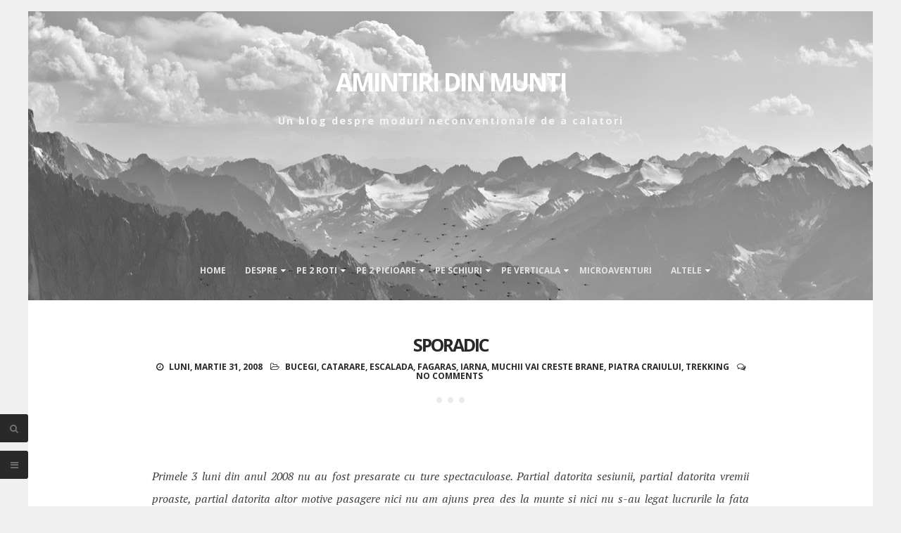

--- FILE ---
content_type: text/javascript; charset=UTF-8
request_url: http://amintiridinmunti.blogspot.com/feeds/posts/summary/-/iarna?alt=json-in-script&orderby=updated&start-index=26&max-results=5&callback=showRelatedPost
body_size: 4321
content:
// API callback
showRelatedPost({"version":"1.0","encoding":"UTF-8","feed":{"xmlns":"http://www.w3.org/2005/Atom","xmlns$openSearch":"http://a9.com/-/spec/opensearchrss/1.0/","xmlns$blogger":"http://schemas.google.com/blogger/2008","xmlns$georss":"http://www.georss.org/georss","xmlns$gd":"http://schemas.google.com/g/2005","xmlns$thr":"http://purl.org/syndication/thread/1.0","id":{"$t":"tag:blogger.com,1999:blog-7378569028558677401"},"updated":{"$t":"2025-12-31T19:35:53.558+01:00"},"category":[{"term":"Romania"},{"term":"Trekking"},{"term":"mtb"},{"term":"Bucegi"},{"term":"bikepacking"},{"term":"cicloturism"},{"term":"Cursiera"},{"term":"piatra craiului"},{"term":"postavaru"},{"term":"pinguinii"},{"term":"catarare"},{"term":"trail running"},{"term":"schi de tura"},{"term":"iarna"},{"term":"Germania"},{"term":"Alergare"},{"term":"Italia"},{"term":"Concursuri MTB"},{"term":"fagaras"},{"term":"Patrimoniul Unesco"},{"term":"Muchii vai creste brane"},{"term":"trasee multi-pitch"},{"term":"Concediu 2011-Bike climb bike"},{"term":"microaventuri"},{"term":"Peru"},{"term":"Piatra Mare"},{"term":"Austria"},{"term":"concursuri trail running"},{"term":"Baiului"},{"term":"escalada"},{"term":"Ecuador"},{"term":"schi"},{"term":"carpati.org"},{"term":"Maroc"},{"term":"COV19"},{"term":"inspiratii"},{"term":"mtbisepic"},{"term":"Spania"},{"term":"India"},{"term":"ciucas"},{"term":"Tirol"},{"term":"retrospectiva"},{"term":"dolomiti"},{"term":"epica"},{"term":"iezer"},{"term":"recomandari"},{"term":"povesti cu orase"},{"term":"Maroc 2015"},{"term":"cozia"},{"term":"Concediu 2009-Dolomiti"},{"term":"Berlin"},{"term":"Concediu 2013 Wilder Kaiser-Dolomiti"},{"term":"cernei"},{"term":"concursuri cursiera"},{"term":"leaota"},{"term":"Buila Vanturarita"},{"term":"Sachsen"},{"term":"prin campie"},{"term":"Marius"},{"term":"Maroc 2017"},{"term":"mont blanc"},{"term":"Bulgaria"},{"term":"Ungaria"},{"term":"retezat"},{"term":"sachsen-anhalt"},{"term":"schi alpin"},{"term":"trascau"},{"term":"Brandenburg"},{"term":"Neamtului"},{"term":"Oberösterreich"},{"term":"Sicilia 2018"},{"term":"Sächsische Schweiz"},{"term":"mare"},{"term":"mehedinti"},{"term":"morning-glory"},{"term":"review echipament"},{"term":"Andalusia 2019"},{"term":"Andalusia 2020"},{"term":"Concediu 2013 Olanda"},{"term":"Olanda"},{"term":"Sureanu"},{"term":"aventuri in 3"},{"term":"pe apa"},{"term":"persani"},{"term":"via ferrata"},{"term":"Alpinism"},{"term":"Altele"},{"term":"Andalusia 2022"},{"term":"Calimani"},{"term":"Franta"},{"term":"Wilder Kaiser"},{"term":"cheile turzii"},{"term":"delta"},{"term":"drumetii cu copiii"},{"term":"harzgebirge"},{"term":"rodnei"},{"term":"Aninei"},{"term":"Buzaului"},{"term":"Cehia"},{"term":"Cindrel"},{"term":"Columbia"},{"term":"Lotrului"},{"term":"Polonia"},{"term":"Valle d'Aosta"},{"term":"Via Transilvanica"},{"term":"dobrogea"},{"term":"oetztal"},{"term":"parang"},{"term":"Articole"},{"term":"Capatanii"},{"term":"Mecklenburg-Vorpommern"},{"term":"Niedersachsen"},{"term":"Nordrhein-Westfalen"},{"term":"Slovenia"},{"term":"Vâlcan"},{"term":"almajului"},{"term":"ceahlau"},{"term":"concursuri schi"},{"term":"curse sosea"},{"term":"elvetia"},{"term":"macin"},{"term":"review servicii"},{"term":"riesengebirge"},{"term":"Alpi"},{"term":"America de Sud"},{"term":"Apuseni"},{"term":"Armenia"},{"term":"Caiac\/ Canoe"},{"term":"Georgia"},{"term":"Grecia"},{"term":"Latoritei"},{"term":"Norvegia"},{"term":"Suhard"},{"term":"Thuringia"},{"term":"drumetie cu copii"},{"term":"duatlon"},{"term":"giumalau"},{"term":"vrancei"},{"term":"Albania"},{"term":"Bodoc"},{"term":"Cipru"},{"term":"Grohotis"},{"term":"Gurghiului"},{"term":"Harghitei"},{"term":"Naratu-Basarab"},{"term":"Semenic"},{"term":"Tataru"},{"term":"anduranta"},{"term":"bicicleta cu copiii"},{"term":"bistritei"},{"term":"concursuri de aventura"},{"term":"hasmas"},{"term":"muzee\/expozitii"},{"term":"orientare"},{"term":"penteleu"},{"term":"rarau"},{"term":"spring"},{"term":"tatra"},{"term":"triatlon"},{"term":"ultramarton"}],"title":{"type":"text","$t":"Amintiri din munti"},"subtitle":{"type":"html","$t":"Un blog despre moduri neconventionale de a calatori"},"link":[{"rel":"http://schemas.google.com/g/2005#feed","type":"application/atom+xml","href":"http:\/\/amintiridinmunti.blogspot.com\/feeds\/posts\/summary"},{"rel":"self","type":"application/atom+xml","href":"http:\/\/www.blogger.com\/feeds\/7378569028558677401\/posts\/summary\/-\/iarna?alt=json-in-script\u0026start-index=26\u0026max-results=5\u0026orderby=updated"},{"rel":"alternate","type":"text/html","href":"http:\/\/amintiridinmunti.blogspot.com\/search\/label\/iarna"},{"rel":"hub","href":"http://pubsubhubbub.appspot.com/"},{"rel":"previous","type":"application/atom+xml","href":"http:\/\/www.blogger.com\/feeds\/7378569028558677401\/posts\/summary\/-\/iarna\/-\/iarna?alt=json-in-script\u0026start-index=21\u0026max-results=5\u0026orderby=updated"},{"rel":"next","type":"application/atom+xml","href":"http:\/\/www.blogger.com\/feeds\/7378569028558677401\/posts\/summary\/-\/iarna\/-\/iarna?alt=json-in-script\u0026start-index=31\u0026max-results=5\u0026orderby=updated"}],"author":[{"name":{"$t":"Mihaela Diaconescu"},"uri":{"$t":"http:\/\/www.blogger.com\/profile\/03993437870895056323"},"email":{"$t":"noreply@blogger.com"},"gd$image":{"rel":"http://schemas.google.com/g/2005#thumbnail","width":"16","height":"16","src":"https:\/\/img1.blogblog.com\/img\/b16-rounded.gif"}}],"generator":{"version":"7.00","uri":"http://www.blogger.com","$t":"Blogger"},"openSearch$totalResults":{"$t":"53"},"openSearch$startIndex":{"$t":"26"},"openSearch$itemsPerPage":{"$t":"5"},"entry":[{"id":{"$t":"tag:blogger.com,1999:blog-7378569028558677401.post-6548009813441023265"},"published":{"$t":"2008-12-08T22:40:00.000+01:00"},"updated":{"$t":"2017-01-26T22:53:10.744+01:00"},"category":[{"scheme":"http://www.blogger.com/atom/ns#","term":"catarare"},{"scheme":"http://www.blogger.com/atom/ns#","term":"iarna"},{"scheme":"http://www.blogger.com/atom/ns#","term":"Muchii vai creste brane"},{"scheme":"http://www.blogger.com/atom/ns#","term":"piatra craiului"},{"scheme":"http://www.blogger.com/atom/ns#","term":"Romania"}],"title":{"type":"text","$t":"Anghelide si Refugiul Sperantelor - colectia toamna-iarna"},"summary":{"type":"text","$t":"\n\n\n\n\n\n\nMotto:\n\n\n\n\"Si-avem un singur Crai ce-asteapta neclintit\n\nCu ale sale creste ce-s rosii-n asfintit\n\nPlecam sâmbata seara plecam toti împreuna\n\nLiberi ca sa fim sub cerul plin de luna.\"\n\n\n\n\nComponenta echipei: Gabibv, Suru, Mariusadx, Vladonne, Emils, Octavian67, Oana, Xemax, Mike, Radu si cristina.moldovan (duminica).\n\n\n\nTraseul: Plaiul Foii - Traseul Anghelide - Braul de Mijloc - La "},"link":[{"rel":"replies","type":"application/atom+xml","href":"http:\/\/amintiridinmunti.blogspot.com\/feeds\/6548009813441023265\/comments\/default","title":"Postare comentarii"},{"rel":"replies","type":"text/html","href":"http:\/\/www.blogger.com\/comment\/fullpage\/post\/7378569028558677401\/6548009813441023265?isPopup=true","title":"0 comentarii"},{"rel":"edit","type":"application/atom+xml","href":"http:\/\/www.blogger.com\/feeds\/7378569028558677401\/posts\/default\/6548009813441023265"},{"rel":"self","type":"application/atom+xml","href":"http:\/\/www.blogger.com\/feeds\/7378569028558677401\/posts\/default\/6548009813441023265"},{"rel":"alternate","type":"text/html","href":"http:\/\/amintiridinmunti.blogspot.com\/2008\/12\/anghelide-si-refugiul-sperantelor.html","title":"Anghelide si Refugiul Sperantelor - colectia toamna-iarna"}],"author":[{"name":{"$t":"Mihaela Diaconescu"},"uri":{"$t":"http:\/\/www.blogger.com\/profile\/03993437870895056323"},"email":{"$t":"noreply@blogger.com"},"gd$image":{"rel":"http://schemas.google.com/g/2005#thumbnail","width":"16","height":"16","src":"https:\/\/img1.blogblog.com\/img\/b16-rounded.gif"}}],"media$thumbnail":{"xmlns$media":"http://search.yahoo.com/mrss/","url":"https:\/\/blogger.googleusercontent.com\/img\/b\/R29vZ2xl\/AVvXsEjbpuMEIStxBXHLREF4VOt-Jre_8D1olNR5tF90MqO3EY8shVQw316HGdeOQNbWGO9V5KvHbprhzl-hiigSysKE_dBWUhvIqquVj1J2xscrRdOLptkILIINvyOt1aXuaof1tSwUpdQMJb6r\/s72-c\/Crai+005.jpg","height":"72","width":"72"},"thr$total":{"$t":"0"}},{"id":{"$t":"tag:blogger.com,1999:blog-7378569028558677401.post-6463607558130851810"},"published":{"$t":"2007-11-19T15:14:00.000+01:00"},"updated":{"$t":"2017-01-26T22:53:10.734+01:00"},"category":[{"scheme":"http://www.blogger.com/atom/ns#","term":"Baiului"},{"scheme":"http://www.blogger.com/atom/ns#","term":"carpati.org"},{"scheme":"http://www.blogger.com/atom/ns#","term":"iarna"},{"scheme":"http://www.blogger.com/atom/ns#","term":"Romania"},{"scheme":"http://www.blogger.com/atom/ns#","term":"Trekking"}],"title":{"type":"text","$t":"O tura de plimbare la Garbova"},"summary":{"type":"text","$t":"\n\n\nCand? 18 noiembrie 2007\n\n\n\nComponenta echipei:\n\nSacele: Felicia si Victor\n\nBrasov: Cristina, Dan ,Mugur, Suru\n\nFocsani: Marius\n\nBucuresti: Mariana, Andrada, Cristi, Em, Adi, Ovidiu, Laura, Mike\n\n\n\n\nTraseu: Azuga-Clabucetul Taurului (1520)-Cabana Garbova (1332 m)-Clabucet Plecare (1451 m)-Clabucet Sosire-Predeal\n\n\n\nAjung mult mai devreme decat stabilisem in Gara, o gara suspect de goala, in "},"link":[{"rel":"replies","type":"application/atom+xml","href":"http:\/\/amintiridinmunti.blogspot.com\/feeds\/6463607558130851810\/comments\/default","title":"Postare comentarii"},{"rel":"replies","type":"text/html","href":"http:\/\/www.blogger.com\/comment\/fullpage\/post\/7378569028558677401\/6463607558130851810?isPopup=true","title":"0 comentarii"},{"rel":"edit","type":"application/atom+xml","href":"http:\/\/www.blogger.com\/feeds\/7378569028558677401\/posts\/default\/6463607558130851810"},{"rel":"self","type":"application/atom+xml","href":"http:\/\/www.blogger.com\/feeds\/7378569028558677401\/posts\/default\/6463607558130851810"},{"rel":"alternate","type":"text/html","href":"http:\/\/amintiridinmunti.blogspot.com\/2007\/11\/o-tura-de-plimbare-la-garbova.html","title":"O tura de plimbare la Garbova"}],"author":[{"name":{"$t":"Mihaela Diaconescu"},"uri":{"$t":"http:\/\/www.blogger.com\/profile\/03993437870895056323"},"email":{"$t":"noreply@blogger.com"},"gd$image":{"rel":"http://schemas.google.com/g/2005#thumbnail","width":"16","height":"16","src":"https:\/\/img1.blogblog.com\/img\/b16-rounded.gif"}}],"thr$total":{"$t":"0"}},{"id":{"$t":"tag:blogger.com,1999:blog-7378569028558677401.post-6319591854819310502"},"published":{"$t":"2007-12-30T14:31:00.000+01:00"},"updated":{"$t":"2017-01-26T22:53:10.727+01:00"},"category":[{"scheme":"http://www.blogger.com/atom/ns#","term":"iarna"},{"scheme":"http://www.blogger.com/atom/ns#","term":"rodnei"},{"scheme":"http://www.blogger.com/atom/ns#","term":"Romania"},{"scheme":"http://www.blogger.com/atom/ns#","term":"Trekking"}],"title":{"type":"text","$t":"Rodnei- un inceput de an la capatul lumii"},"summary":{"type":"text","$t":"\n\n\"De cum patrund pe teritoriul tarii, Carpatii vestesc - o data cu primele lor inaltimi - noianul de frumuseti pe care le vor risipi, de aci mai departe, pana la Dunare. Uriasele piscuri ale Pietrosului Mare si Inaului se inalta semete, strajuind largul cuprins de culmi si vai ale Rodnei, forme de relief in care natura a strans, laolalta, cate putin din pitorescul celorlalte masive din Carpati.\""},"link":[{"rel":"replies","type":"application/atom+xml","href":"http:\/\/amintiridinmunti.blogspot.com\/feeds\/6319591854819310502\/comments\/default","title":"Postare comentarii"},{"rel":"replies","type":"text/html","href":"http:\/\/www.blogger.com\/comment\/fullpage\/post\/7378569028558677401\/6319591854819310502?isPopup=true","title":"0 comentarii"},{"rel":"edit","type":"application/atom+xml","href":"http:\/\/www.blogger.com\/feeds\/7378569028558677401\/posts\/default\/6319591854819310502"},{"rel":"self","type":"application/atom+xml","href":"http:\/\/www.blogger.com\/feeds\/7378569028558677401\/posts\/default\/6319591854819310502"},{"rel":"alternate","type":"text/html","href":"http:\/\/amintiridinmunti.blogspot.com\/2013\/01\/rodnei-un-inceput-de-la-capatul-lumii.html","title":"Rodnei- un inceput de an la capatul lumii"}],"author":[{"name":{"$t":"Mihaela Diaconescu"},"uri":{"$t":"http:\/\/www.blogger.com\/profile\/03993437870895056323"},"email":{"$t":"noreply@blogger.com"},"gd$image":{"rel":"http://schemas.google.com/g/2005#thumbnail","width":"16","height":"16","src":"https:\/\/img1.blogblog.com\/img\/b16-rounded.gif"}}],"media$thumbnail":{"xmlns$media":"http://search.yahoo.com/mrss/","url":"https:\/\/blogger.googleusercontent.com\/img\/b\/R29vZ2xl\/AVvXsEhbIO-AuxoHS1iKsGiQcNxTCVigUnZhyphenhyphenwHRneaIuLPQuQof9HaQIfFqHavvf8XQcFVZmgOgJ4MT0-YSRW54o8ID8jnRPuSzt7xQIJzO0xEG758OZlAsurl-rXGglbZUSSWuWlnSQLG27TlK\/s72-c\/Rodnei+043.jpg","height":"72","width":"72"},"thr$total":{"$t":"0"}},{"id":{"$t":"tag:blogger.com,1999:blog-7378569028558677401.post-6041111283326539341"},"published":{"$t":"2010-01-04T22:06:00.000+01:00"},"updated":{"$t":"2017-01-26T22:53:10.705+01:00"},"category":[{"scheme":"http://www.blogger.com/atom/ns#","term":"fagaras"},{"scheme":"http://www.blogger.com/atom/ns#","term":"iarna"},{"scheme":"http://www.blogger.com/atom/ns#","term":"pinguinii"},{"scheme":"http://www.blogger.com/atom/ns#","term":"Romania"}],"title":{"type":"text","$t":"Revelion pinguinesc la Negoiu"},"summary":{"type":"text","$t":"\n\n\n\n\nColajul imi apartine dar fotografiile si filmuletele sunt ale tuturor pinguinilor."},"link":[{"rel":"replies","type":"application/atom+xml","href":"http:\/\/amintiridinmunti.blogspot.com\/feeds\/6041111283326539341\/comments\/default","title":"Postare comentarii"},{"rel":"replies","type":"text/html","href":"http:\/\/www.blogger.com\/comment\/fullpage\/post\/7378569028558677401\/6041111283326539341?isPopup=true","title":"0 comentarii"},{"rel":"edit","type":"application/atom+xml","href":"http:\/\/www.blogger.com\/feeds\/7378569028558677401\/posts\/default\/6041111283326539341"},{"rel":"self","type":"application/atom+xml","href":"http:\/\/www.blogger.com\/feeds\/7378569028558677401\/posts\/default\/6041111283326539341"},{"rel":"alternate","type":"text/html","href":"http:\/\/amintiridinmunti.blogspot.com\/2010\/01\/revelion-pinguinesc-la-negoiu.html","title":"Revelion pinguinesc la Negoiu"}],"author":[{"name":{"$t":"Mihaela Diaconescu"},"uri":{"$t":"http:\/\/www.blogger.com\/profile\/03993437870895056323"},"email":{"$t":"noreply@blogger.com"},"gd$image":{"rel":"http://schemas.google.com/g/2005#thumbnail","width":"16","height":"16","src":"https:\/\/img1.blogblog.com\/img\/b16-rounded.gif"}}],"media$thumbnail":{"xmlns$media":"http://search.yahoo.com/mrss/","url":"https:\/\/img.youtube.com\/vi\/KDz4rTLiUWI\/default.jpg","height":"72","width":"72"},"thr$total":{"$t":"0"}},{"id":{"$t":"tag:blogger.com,1999:blog-7378569028558677401.post-5506383975729042146"},"published":{"$t":"2007-10-22T21:15:00.000+02:00"},"updated":{"$t":"2017-01-26T22:53:10.697+01:00"},"category":[{"scheme":"http://www.blogger.com/atom/ns#","term":"carpati.org"},{"scheme":"http://www.blogger.com/atom/ns#","term":"iarna"},{"scheme":"http://www.blogger.com/atom/ns#","term":"iezer"},{"scheme":"http://www.blogger.com/atom/ns#","term":"Romania"},{"scheme":"http://www.blogger.com/atom/ns#","term":"Trekking"}],"title":{"type":"text","$t":"Iezer"},"summary":{"type":"text","$t":"\n\n\nMotto :\u0026nbsp;\n\nSi sa ninga nins de nori\n\nPan' la streasina si peste\n\nSi in scaun sa adorm\n\nCa de-un drog si de-o poveste.\u0026nbsp;\n\n(Grupul Ecoul)\n\n\n\nComponenta echipei:\u0026nbsp;Iulia, Oana, Mariana, Em (xemax), Flu, Radu, Mike+ 2 prieteni\n\n\nStiam cu totii cand am plecat din Bucuresti, sambata dimineata cam care erau datele problemei, dar cum-necum dupa ce unii au aplecat urechea la vorbele "},"link":[{"rel":"replies","type":"application/atom+xml","href":"http:\/\/amintiridinmunti.blogspot.com\/feeds\/5506383975729042146\/comments\/default","title":"Postare comentarii"},{"rel":"replies","type":"text/html","href":"http:\/\/www.blogger.com\/comment\/fullpage\/post\/7378569028558677401\/5506383975729042146?isPopup=true","title":"0 comentarii"},{"rel":"edit","type":"application/atom+xml","href":"http:\/\/www.blogger.com\/feeds\/7378569028558677401\/posts\/default\/5506383975729042146"},{"rel":"self","type":"application/atom+xml","href":"http:\/\/www.blogger.com\/feeds\/7378569028558677401\/posts\/default\/5506383975729042146"},{"rel":"alternate","type":"text/html","href":"http:\/\/amintiridinmunti.blogspot.com\/2007\/10\/iezer.html","title":"Iezer"}],"author":[{"name":{"$t":"Mihaela Diaconescu"},"uri":{"$t":"http:\/\/www.blogger.com\/profile\/03993437870895056323"},"email":{"$t":"noreply@blogger.com"},"gd$image":{"rel":"http://schemas.google.com/g/2005#thumbnail","width":"16","height":"16","src":"https:\/\/img1.blogblog.com\/img\/b16-rounded.gif"}}],"media$thumbnail":{"xmlns$media":"http://search.yahoo.com/mrss/","url":"https:\/\/blogger.googleusercontent.com\/img\/b\/R29vZ2xl\/AVvXsEiZXW_zfHsqgzGEahEsEEARXh4Ztd-vDIY0P5LJLFMfqNtCBoVq_8gzdpfy13R_RrqNiAKDSEpLvNkcaryGA-Y0yOH5-otFtZFiITutKgYtLNcwluOkhDiB5S6W0Hu-4xKGYeWAvsZ7kq5h\/s72-c\/Iezer+004.jpg","height":"72","width":"72"},"thr$total":{"$t":"0"}}]}});

--- FILE ---
content_type: text/javascript; charset=UTF-8
request_url: http://amintiridinmunti.blogspot.com/feeds/posts/summary/-/iarna?alt=json-in-script&orderby=updated&max-results=0&callback=randomRelatedIndex
body_size: 1919
content:
// API callback
randomRelatedIndex({"version":"1.0","encoding":"UTF-8","feed":{"xmlns":"http://www.w3.org/2005/Atom","xmlns$openSearch":"http://a9.com/-/spec/opensearchrss/1.0/","xmlns$blogger":"http://schemas.google.com/blogger/2008","xmlns$georss":"http://www.georss.org/georss","xmlns$gd":"http://schemas.google.com/g/2005","xmlns$thr":"http://purl.org/syndication/thread/1.0","id":{"$t":"tag:blogger.com,1999:blog-7378569028558677401"},"updated":{"$t":"2025-12-31T19:35:53.558+01:00"},"category":[{"term":"Romania"},{"term":"Trekking"},{"term":"mtb"},{"term":"Bucegi"},{"term":"bikepacking"},{"term":"cicloturism"},{"term":"Cursiera"},{"term":"piatra craiului"},{"term":"postavaru"},{"term":"pinguinii"},{"term":"catarare"},{"term":"trail running"},{"term":"schi de tura"},{"term":"iarna"},{"term":"Germania"},{"term":"Alergare"},{"term":"Italia"},{"term":"Concursuri MTB"},{"term":"fagaras"},{"term":"Patrimoniul Unesco"},{"term":"Muchii vai creste brane"},{"term":"trasee multi-pitch"},{"term":"Concediu 2011-Bike climb bike"},{"term":"microaventuri"},{"term":"Peru"},{"term":"Piatra Mare"},{"term":"Austria"},{"term":"concursuri trail running"},{"term":"Baiului"},{"term":"escalada"},{"term":"Ecuador"},{"term":"schi"},{"term":"carpati.org"},{"term":"Maroc"},{"term":"COV19"},{"term":"inspiratii"},{"term":"mtbisepic"},{"term":"Spania"},{"term":"India"},{"term":"ciucas"},{"term":"Tirol"},{"term":"retrospectiva"},{"term":"dolomiti"},{"term":"epica"},{"term":"iezer"},{"term":"recomandari"},{"term":"povesti cu orase"},{"term":"Maroc 2015"},{"term":"cozia"},{"term":"Concediu 2009-Dolomiti"},{"term":"Berlin"},{"term":"Concediu 2013 Wilder Kaiser-Dolomiti"},{"term":"cernei"},{"term":"concursuri cursiera"},{"term":"leaota"},{"term":"Buila Vanturarita"},{"term":"Sachsen"},{"term":"prin campie"},{"term":"Marius"},{"term":"Maroc 2017"},{"term":"mont blanc"},{"term":"Bulgaria"},{"term":"Ungaria"},{"term":"retezat"},{"term":"sachsen-anhalt"},{"term":"schi alpin"},{"term":"trascau"},{"term":"Brandenburg"},{"term":"Neamtului"},{"term":"Oberösterreich"},{"term":"Sicilia 2018"},{"term":"Sächsische Schweiz"},{"term":"mare"},{"term":"mehedinti"},{"term":"morning-glory"},{"term":"review echipament"},{"term":"Andalusia 2019"},{"term":"Andalusia 2020"},{"term":"Concediu 2013 Olanda"},{"term":"Olanda"},{"term":"Sureanu"},{"term":"aventuri in 3"},{"term":"pe apa"},{"term":"persani"},{"term":"via ferrata"},{"term":"Alpinism"},{"term":"Altele"},{"term":"Andalusia 2022"},{"term":"Calimani"},{"term":"Franta"},{"term":"Wilder Kaiser"},{"term":"cheile turzii"},{"term":"delta"},{"term":"drumetii cu copiii"},{"term":"harzgebirge"},{"term":"rodnei"},{"term":"Aninei"},{"term":"Buzaului"},{"term":"Cehia"},{"term":"Cindrel"},{"term":"Columbia"},{"term":"Lotrului"},{"term":"Polonia"},{"term":"Valle d'Aosta"},{"term":"Via Transilvanica"},{"term":"dobrogea"},{"term":"oetztal"},{"term":"parang"},{"term":"Articole"},{"term":"Capatanii"},{"term":"Mecklenburg-Vorpommern"},{"term":"Niedersachsen"},{"term":"Nordrhein-Westfalen"},{"term":"Slovenia"},{"term":"Vâlcan"},{"term":"almajului"},{"term":"ceahlau"},{"term":"concursuri schi"},{"term":"curse sosea"},{"term":"elvetia"},{"term":"macin"},{"term":"review servicii"},{"term":"riesengebirge"},{"term":"Alpi"},{"term":"America de Sud"},{"term":"Apuseni"},{"term":"Armenia"},{"term":"Caiac\/ Canoe"},{"term":"Georgia"},{"term":"Grecia"},{"term":"Latoritei"},{"term":"Norvegia"},{"term":"Suhard"},{"term":"Thuringia"},{"term":"drumetie cu copii"},{"term":"duatlon"},{"term":"giumalau"},{"term":"vrancei"},{"term":"Albania"},{"term":"Bodoc"},{"term":"Cipru"},{"term":"Grohotis"},{"term":"Gurghiului"},{"term":"Harghitei"},{"term":"Naratu-Basarab"},{"term":"Semenic"},{"term":"Tataru"},{"term":"anduranta"},{"term":"bicicleta cu copiii"},{"term":"bistritei"},{"term":"concursuri de aventura"},{"term":"hasmas"},{"term":"muzee\/expozitii"},{"term":"orientare"},{"term":"penteleu"},{"term":"rarau"},{"term":"spring"},{"term":"tatra"},{"term":"triatlon"},{"term":"ultramarton"}],"title":{"type":"text","$t":"Amintiri din munti"},"subtitle":{"type":"html","$t":"Un blog despre moduri neconventionale de a calatori"},"link":[{"rel":"http://schemas.google.com/g/2005#feed","type":"application/atom+xml","href":"http:\/\/amintiridinmunti.blogspot.com\/feeds\/posts\/summary"},{"rel":"self","type":"application/atom+xml","href":"http:\/\/www.blogger.com\/feeds\/7378569028558677401\/posts\/summary\/-\/iarna?alt=json-in-script\u0026max-results=0\u0026orderby=updated"},{"rel":"alternate","type":"text/html","href":"http:\/\/amintiridinmunti.blogspot.com\/search\/label\/iarna"},{"rel":"hub","href":"http://pubsubhubbub.appspot.com/"}],"author":[{"name":{"$t":"Mihaela Diaconescu"},"uri":{"$t":"http:\/\/www.blogger.com\/profile\/03993437870895056323"},"email":{"$t":"noreply@blogger.com"},"gd$image":{"rel":"http://schemas.google.com/g/2005#thumbnail","width":"16","height":"16","src":"https:\/\/img1.blogblog.com\/img\/b16-rounded.gif"}}],"generator":{"version":"7.00","uri":"http://www.blogger.com","$t":"Blogger"},"openSearch$totalResults":{"$t":"53"},"openSearch$startIndex":{"$t":"1"},"openSearch$itemsPerPage":{"$t":"0"}}});